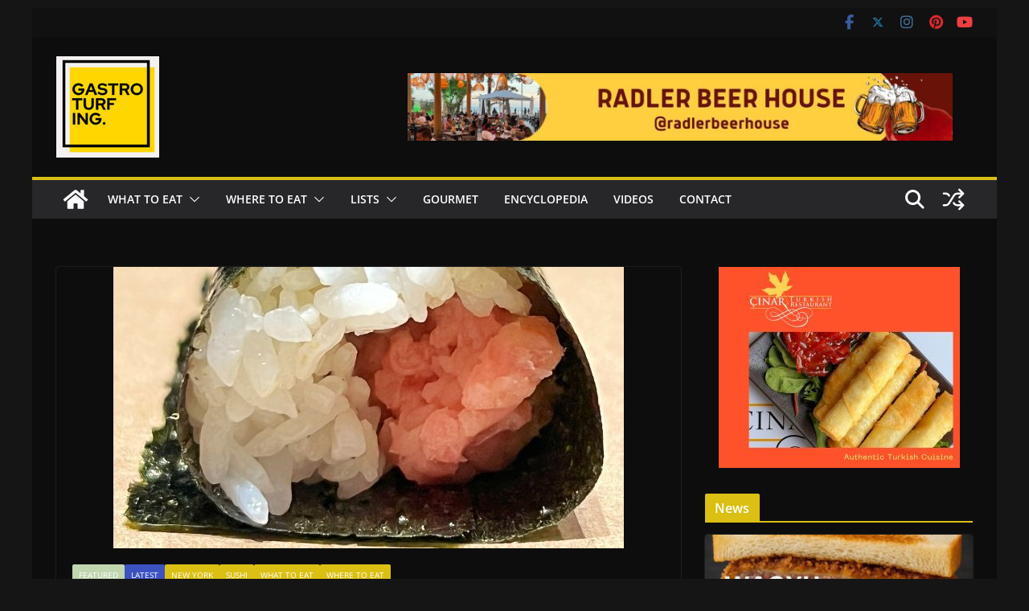

--- FILE ---
content_type: text/html; charset=utf-8
request_url: https://www.google.com/recaptcha/api2/aframe
body_size: 266
content:
<!DOCTYPE HTML><html><head><meta http-equiv="content-type" content="text/html; charset=UTF-8"></head><body><script nonce="u2dsMgzSi9lzpCbhCjS3OA">/** Anti-fraud and anti-abuse applications only. See google.com/recaptcha */ try{var clients={'sodar':'https://pagead2.googlesyndication.com/pagead/sodar?'};window.addEventListener("message",function(a){try{if(a.source===window.parent){var b=JSON.parse(a.data);var c=clients[b['id']];if(c){var d=document.createElement('img');d.src=c+b['params']+'&rc='+(localStorage.getItem("rc::a")?sessionStorage.getItem("rc::b"):"");window.document.body.appendChild(d);sessionStorage.setItem("rc::e",parseInt(sessionStorage.getItem("rc::e")||0)+1);localStorage.setItem("rc::h",'1768713983854');}}}catch(b){}});window.parent.postMessage("_grecaptcha_ready", "*");}catch(b){}</script></body></html>